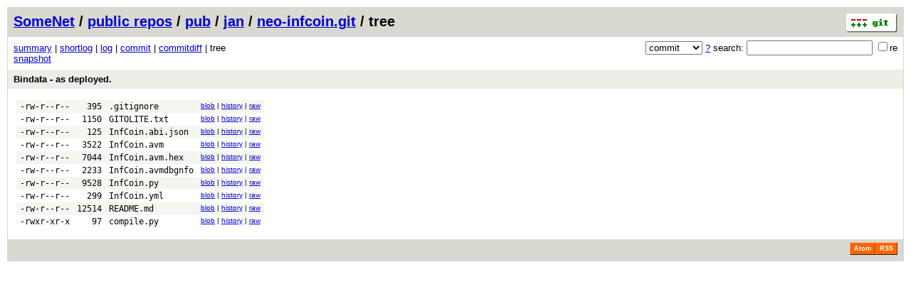

--- FILE ---
content_type: application/xhtml+xml; charset=utf-8
request_url: https://git.somenet.org/pub/jan/neo-infcoin.git/tree
body_size: 7792
content:
<?xml version="1.0" encoding="utf-8"?>
<!DOCTYPE html [
	<!ENTITY nbsp "&#xA0;">
	<!ENTITY sdot "&#x22C5;">
]>
<html xmlns="http://www.w3.org/1999/xhtml" xml:lang="en-US" lang="en-US">
<!-- git web interface version 2.47.3, (C) 2005-2006, Kay Sievers <kay.sievers@vrfy.org>, Christian Gierke -->
<!-- git core binaries version 2.47.3 -->
<head>
<meta name="generator" content="gitweb/2.47.3 git/2.47.3"/>
<meta name="robots" content="index, nofollow"/>
<title>git.somenet.org - pub/jan/neo-infcoin.git/tree</title>
<base href="https://git.somenet.org/" />
<link rel="stylesheet" type="text/css" href="static/gitweb.css"/>
<link rel="alternate" title="pub/jan/neo-infcoin.git - log - RSS feed" href="/pub/jan/neo-infcoin.git/rss" type="application/rss+xml" />
<link rel="alternate" title="pub/jan/neo-infcoin.git - log - RSS feed (no merges)" href="/pub/jan/neo-infcoin.git/rss?opt=--no-merges" type="application/rss+xml" />
<link rel="alternate" title="pub/jan/neo-infcoin.git - log - Atom feed" href="/pub/jan/neo-infcoin.git/atom" type="application/atom+xml" />
<link rel="alternate" title="pub/jan/neo-infcoin.git - log - Atom feed (no merges)" href="/pub/jan/neo-infcoin.git/atom?opt=--no-merges" type="application/atom+xml" />
<link rel="shortcut icon" href="static/git-favicon.png" type="image/png" />
</head>
<body>
<div class="page_header">
<a href="https://git-scm.com/" title="git homepage"><img alt="git" class="logo" height="27" src="static/git-logo.png" width="72" /></a><a href="https://www.somenet.org/">SomeNet</a> / <a href="/">public repos</a> / <a href="?a=project_list;pf=pub">pub</a> / <a href="?a=project_list;pf=pub/jan">jan</a> / <a href="/pub/jan/neo-infcoin.git">neo-infcoin.git</a> / tree
</div>
<form method="get" action="/pub/jan/neo-infcoin.git" enctype="multipart/form-data"><div class="search">
<input name="a" type="hidden" value="search" />
<input name="h" type="hidden" value="HEAD" />
<select name="st" >
<option selected="selected" value="commit">commit</option>
<option value="grep">grep</option>
<option value="author">author</option>
<option value="committer">committer</option>
<option value="pickaxe">pickaxe</option>
</select> <a href="/pub/jan/neo-infcoin.git/search_help" title="search help">?</a> search:
<input type="text" name="s"  />
<span title="Extended regular expression"><label><input type="checkbox" name="sr" value="1" />re</label></span></div>
</form>
<div class="page_nav">
<a href="/pub/jan/neo-infcoin.git">summary</a> | <a href="/pub/jan/neo-infcoin.git/shortlog/HEAD">shortlog</a> | <a href="/pub/jan/neo-infcoin.git/log/HEAD">log</a> | <a href="/pub/jan/neo-infcoin.git/commit/HEAD">commit</a> | <a href="/pub/jan/neo-infcoin.git/commitdiff/HEAD">commitdiff</a> | tree<br/>
<a href="/pub/jan/neo-infcoin.git/snapshot/HEAD.tar.gz" title="in format: tar.gz">snapshot</a><br/>
</div>
<div class="header">
<a class="title" href="/pub/jan/neo-infcoin.git/commit/HEAD">Bindata - as deployed.</a>
</div>
<div class="page_body">
<table class="tree">
<tr class="dark">
<td class="mode">-rw-r--r--</td>
<td class="size">395</td>
<td class="list"><a class="list" href="/pub/jan/neo-infcoin.git/blob/HEAD:/.gitignore">.gitignore</a></td>
<td class="link"><a href="/pub/jan/neo-infcoin.git/blob/HEAD:/.gitignore">blob</a> | <a href="/pub/jan/neo-infcoin.git/history/HEAD:/.gitignore">history</a> | <a href="/pub/jan/neo-infcoin.git/blob_plain/HEAD:/.gitignore">raw</a></td>
</tr>
<tr class="light">
<td class="mode">-rw-r--r--</td>
<td class="size">1150</td>
<td class="list"><a class="list" href="/pub/jan/neo-infcoin.git/blob/HEAD:/GITOLITE.txt">GITOLITE.txt</a></td>
<td class="link"><a href="/pub/jan/neo-infcoin.git/blob/HEAD:/GITOLITE.txt">blob</a> | <a href="/pub/jan/neo-infcoin.git/history/HEAD:/GITOLITE.txt">history</a> | <a href="/pub/jan/neo-infcoin.git/blob_plain/HEAD:/GITOLITE.txt">raw</a></td>
</tr>
<tr class="dark">
<td class="mode">-rw-r--r--</td>
<td class="size">125</td>
<td class="list"><a class="list" href="/pub/jan/neo-infcoin.git/blob/HEAD:/InfCoin.abi.json">InfCoin.abi.json</a></td>
<td class="link"><a href="/pub/jan/neo-infcoin.git/blob/HEAD:/InfCoin.abi.json">blob</a> | <a href="/pub/jan/neo-infcoin.git/history/HEAD:/InfCoin.abi.json">history</a> | <a href="/pub/jan/neo-infcoin.git/blob_plain/HEAD:/InfCoin.abi.json">raw</a></td>
</tr>
<tr class="light">
<td class="mode">-rw-r--r--</td>
<td class="size">3522</td>
<td class="list"><a class="list" href="/pub/jan/neo-infcoin.git/blob/HEAD:/InfCoin.avm">InfCoin.avm</a></td>
<td class="link"><a href="/pub/jan/neo-infcoin.git/blob/HEAD:/InfCoin.avm">blob</a> | <a href="/pub/jan/neo-infcoin.git/history/HEAD:/InfCoin.avm">history</a> | <a href="/pub/jan/neo-infcoin.git/blob_plain/HEAD:/InfCoin.avm">raw</a></td>
</tr>
<tr class="dark">
<td class="mode">-rw-r--r--</td>
<td class="size">7044</td>
<td class="list"><a class="list" href="/pub/jan/neo-infcoin.git/blob/HEAD:/InfCoin.avm.hex">InfCoin.avm.hex</a></td>
<td class="link"><a href="/pub/jan/neo-infcoin.git/blob/HEAD:/InfCoin.avm.hex">blob</a> | <a href="/pub/jan/neo-infcoin.git/history/HEAD:/InfCoin.avm.hex">history</a> | <a href="/pub/jan/neo-infcoin.git/blob_plain/HEAD:/InfCoin.avm.hex">raw</a></td>
</tr>
<tr class="light">
<td class="mode">-rw-r--r--</td>
<td class="size">2233</td>
<td class="list"><a class="list" href="/pub/jan/neo-infcoin.git/blob/HEAD:/InfCoin.avmdbgnfo">InfCoin.avmdbgnfo</a></td>
<td class="link"><a href="/pub/jan/neo-infcoin.git/blob/HEAD:/InfCoin.avmdbgnfo">blob</a> | <a href="/pub/jan/neo-infcoin.git/history/HEAD:/InfCoin.avmdbgnfo">history</a> | <a href="/pub/jan/neo-infcoin.git/blob_plain/HEAD:/InfCoin.avmdbgnfo">raw</a></td>
</tr>
<tr class="dark">
<td class="mode">-rw-r--r--</td>
<td class="size">9528</td>
<td class="list"><a class="list" href="/pub/jan/neo-infcoin.git/blob/HEAD:/InfCoin.py">InfCoin.py</a></td>
<td class="link"><a href="/pub/jan/neo-infcoin.git/blob/HEAD:/InfCoin.py">blob</a> | <a href="/pub/jan/neo-infcoin.git/history/HEAD:/InfCoin.py">history</a> | <a href="/pub/jan/neo-infcoin.git/blob_plain/HEAD:/InfCoin.py">raw</a></td>
</tr>
<tr class="light">
<td class="mode">-rw-r--r--</td>
<td class="size">299</td>
<td class="list"><a class="list" href="/pub/jan/neo-infcoin.git/blob/HEAD:/InfCoin.yml">InfCoin.yml</a></td>
<td class="link"><a href="/pub/jan/neo-infcoin.git/blob/HEAD:/InfCoin.yml">blob</a> | <a href="/pub/jan/neo-infcoin.git/history/HEAD:/InfCoin.yml">history</a> | <a href="/pub/jan/neo-infcoin.git/blob_plain/HEAD:/InfCoin.yml">raw</a></td>
</tr>
<tr class="dark">
<td class="mode">-rw-r--r--</td>
<td class="size">12514</td>
<td class="list"><a class="list" href="/pub/jan/neo-infcoin.git/blob/HEAD:/README.md">README.md</a></td>
<td class="link"><a href="/pub/jan/neo-infcoin.git/blob/HEAD:/README.md">blob</a> | <a href="/pub/jan/neo-infcoin.git/history/HEAD:/README.md">history</a> | <a href="/pub/jan/neo-infcoin.git/blob_plain/HEAD:/README.md">raw</a></td>
</tr>
<tr class="light">
<td class="mode">-rwxr-xr-x</td>
<td class="size">97</td>
<td class="list"><a class="list" href="/pub/jan/neo-infcoin.git/blob/HEAD:/compile.py">compile.py</a></td>
<td class="link"><a href="/pub/jan/neo-infcoin.git/blob/HEAD:/compile.py">blob</a> | <a href="/pub/jan/neo-infcoin.git/history/HEAD:/compile.py">history</a> | <a href="/pub/jan/neo-infcoin.git/blob_plain/HEAD:/compile.py">raw</a></td>
</tr>
</table>
</div><div class="page_footer">
<a class="rss_logo" href="/pub/jan/neo-infcoin.git/rss" title="log RSS feed">RSS</a>
<a class="rss_logo" href="/pub/jan/neo-infcoin.git/atom" title="log Atom feed">Atom</a>
</div>
<script type="text/javascript" src="static/gitweb.js"></script>
<script type="text/javascript">
window.onload = function () {
	var tz_cookie = { name: 'gitweb_tz', expires: 14, path: '/' };
	onloadTZSetup('local', tz_cookie, 'datetime');
};
</script>
</body>
</html>